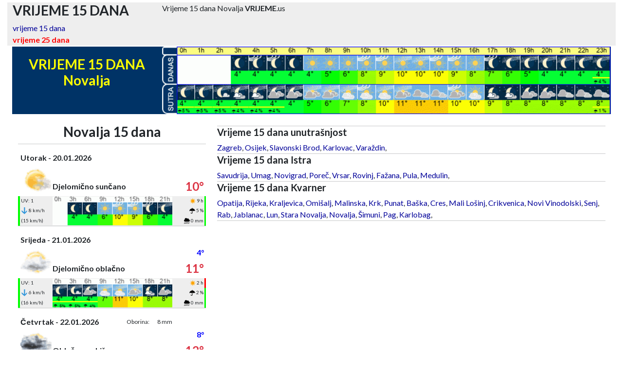

--- FILE ---
content_type: text/html
request_url: https://vrijeme.us/vrijeme-15-dana-novalja.html?ura=1695133672
body_size: 8945
content:
<!DOCTYPE html>
<html lang="hr">

    
    
<head>
<meta charset="utf-8" />    
<meta name="viewport" content="width=device-width, initial-scale=1, shrink-to-fit=no">
<title>VRIJEME 15 DANA Novalja</title>
<meta name="description" content="Vrijeme 15 dana Novalja" />
<meta name="keywords" content="vrijeme 15 dana, vrijeme 15 dana Novalja" />
<meta name="theme-color" media="(prefers-color-scheme: light)" content="white">
<meta name="theme-color" media="(prefers-color-scheme: dark)" content="black">
<meta http-equiv="refresh" content="300" />
<meta name="googlebot" content="notranslate" />
<meta http-equiv="Content-Type" content="text/html; charset=utf-8" />
<meta name="verify-v1" content="jpZjcbkRIYweMQFfqF/KPm0vgRCP7fFrGG4EsjOp2FA=" />
    
<meta property="og:title" content="VRIJEME 15 DANA Novalja">
<meta property="og:description" content="Vrijeme 15 dana Novalja">
<meta property="og:image" content="https://vrijeme.us/favicon/mstile-310x310.png">
<meta property="og:url" content="https://vrijeme.us">    
    
<link rel="shortcut icon" href="https://vrijeme.us/favicon.ico" />
<link rel="canonical" href="https://vrijeme.us/vrijeme-15-dana-novalja.html" />
	
<link rel="stylesheet" href="/assets/bootstrap/css/bootstrap.min.css">
<!-- 
    <link rel="stylesheet" href="https://fonts.googleapis.com/css?family=Lato:300,400,700">
    <link rel="stylesheet" href="assets/fonts/fontawesome-all.min.css">
    <link rel="stylesheet" href="assets/fonts/ionicons.min.css">
    <link rel="stylesheet" href="https://cdnjs.cloudflare.com/ajax/libs/pikaday/1.6.1/css/pikaday.min.css">
-->
    <link rel="stylesheet" href="/assets/css/styles.css?time=1768872397">
    
    <script src="/assets/bootstrap/js/bootstrap.min.js"></script>
<!-- 
    <script src="https://cdnjs.cloudflare.com/ajax/libs/pikaday/1.6.1/pikaday.min.js"></script>
-->
    <script src="/assets/js/theme.js"></script>

<link rel="apple-touch-icon" sizes="180x180" href="https://vrijeme.us/favicon/apple-touch-icon.png">
<link rel="apple-touch-icon-precomposed" sizes="57x57" href="https://vrijeme.us/favicon/apple-touch-icon-57x57.png" />
<link rel="apple-touch-icon-precomposed" sizes="114x114" href="https://vrijeme.us/favicon/apple-touch-icon-114x114.png" />
<link rel="apple-touch-icon-precomposed" sizes="72x72" href="https://vrijeme.us/favicon/apple-touch-icon-72x72.png" />
<link rel="apple-touch-icon-precomposed" sizes="144x144" href="https://vrijeme.us/favicon/apple-touch-icon-144x144.png" />
<link rel="apple-touch-icon-precomposed" sizes="60x60" href="https://vrijeme.us/favicon/apple-touch-icon-60x60.png" />
<link rel="apple-touch-icon-precomposed" sizes="120x120" href="https://vrijeme.us/favicon/apple-touch-icon-120x120.png" />
<link rel="apple-touch-icon-precomposed" sizes="76x76" href="https://vrijeme.us/favicon/apple-touch-icon-76x76.png" />
<link rel="apple-touch-icon-precomposed" sizes="152x152" href="https://vrijeme.us/favicon/apple-touch-icon-152x152.png" />
<link rel="icon" type="image/png" href="https://vrijeme.us/favicon/favicon-196x196.png" sizes="196x196" />
<link rel="icon" type="image/png" href="https://vrijeme.us/favicon/favicon-96x96.png" sizes="96x96" />
<link rel="icon" type="image/png" href="https://vrijeme.us/favicon/favicon-32x32.png" sizes="32x32" />
<link rel="icon" type="image/png" href="https://vrijeme.us/favicon/favicon-16x16.png" sizes="16x16" />
<link rel="icon" type="image/png" href="https://vrijeme.us/favicon/favicon-128.png" sizes="128x128" />
<meta name="application-name" content="&nbsp;"/>
<meta name="msapplication-TileColor" content="#FFFFFF" />
<meta name="msapplication-TileImage" content="https://vrijeme.us/favicon/mstile-144x144.png" />
<meta name="msapplication-square70x70logo" content="https://vrijeme.us/favicon/mstile-70x70.png" />
<meta name="msapplication-square150x150logo" content="https://vrijeme.us/favicon/mstile-150x150.png" />
<meta name="msapplication-wide310x150logo" content="https://vrijeme.us/favicon/mstile-310x150.png" />
<meta name="msapplication-square310x310logo" content="https://vrijeme.us/favicon/mstile-310x310.png" />

<link rel="mask-icon" href="/safari-pinned-tab.svg" color="#5bbad5">
<meta name="msapplication-TileColor" content="#da532c">
<meta name="theme-color" content="#ffffff">

<!-- Begin Cookie Consent plugin -->
<!-- <script type="text/javascript" src="https://vrijeme.us/cookieconsent.latest.min.js"></script> -->
<!-- End Cookie Consent plugin --> 

    
</head>
	
	

	
	
<body>

<!-- Google tag (gtag.js) -->
<script async src="https://www.googletagmanager.com/gtag/js?id=G-4CSH9WJMZF"></script>
<script>
  window.dataLayer = window.dataLayer || [];
  function gtag(){dataLayer.push(arguments);}
  gtag('js', new Date());

  gtag('config', 'G-4CSH9WJMZF');
</script>        
<!-- # VRH STRANI
-->
  
	<header> 
        <div id="vrh" >
            <div class="container sivo">
                <div class="row">
                    <div class="col-3 d-none d-lg-block ">
                            <h1 style="padding-top: 0px">VRIJEME 15 DANA</h1> 
                    </div>
                    <div class="col-12 col-lg-9">
                            Vrijeme 15 dana Novalja <B>VRIJEME</B>.us
                    </div>
                    
                    <div>
                        <a href="https://vrijeme.us/">vrijeme 15 dana<BR></a>
						<a href="https://vrijeme.us/vrijeme-25-dana.html"><font color=red><b>vrijeme 25 dana</b></font></a>
                    </div>
                </div>
            </div>
        </div>
    </header>
    

	
<!-- # MAIN PAGE START
-->	
	<main id="glavno-okno" class="page landing-page" style="padding-top: 2px; text-align: center;">
	
            <div class="container">
                
      <div class="row">
        <div class="col-12 col-md-3 background-blue" >
							<h1 class="vreme-dni" style="width: 100%;height: 100%; padding-bottom: 20px;">VRIJEME 15 DANA<br>Novalja</h1>
        </div>
        <div class="col-9 d-none d-md-block background-blue"><img class="img-fluid" src="https://vreme.us/vrijeme-po-satima/novalja.gif?time=1768872397" alt="vrijeme" style="width: 100%; height: auto; vertical-align: middle">
        </div>
      </div>
      
     			 
                </div>
				
<!-- # vrsta 2
-->			
            <div class="container">	
                <div class="row" id="vrsta-2">
					
<!-- # vrsta 2 stolpec LEVI	
-->
       
                    <div id="stolpec-levi" class="col-sm-12 col-md-5 col-lg-4 col-xl-4 col-xxl-5">
                      <div id="seznam-mest" class="row">
                            <div class="container">
                                <div>
<!-- # SEZNAM MEST LEVO (MOBILE)	
-->                                     
                                    <div id="seznam-mest-levo-SM" class="d-md-none" style="margin: 0px;font-size: 14px;">                                                 
                                        
<hr>
<h4>Vrijeme 15 dana unutrašnjost</h4>
        <div class="seznam-mest-cro-levo">
            <a title="Vrijeme 15 dni Zagreb" href="https://vrijeme.us/vrijeme-15-dana-zagreb.html">Zagreb</a>, <a title="Vrijeme 15 dni Osijek" href="https://vrijeme.us/vrijeme-15-dana-osijek.html">Osijek</a>, <a title="Vrijeme 15 dni Slavonski Brod" href="https://vrijeme.us/vrijeme-15-dana-slavonski-brod.html">Slavonski Brod</a>, <a title="Vrijeme 15 dni Karlovac" href="https://vrijeme.us/vrijeme-15-dana-karlovac.html">Karlovac</a>, <a title="Vrijeme 15 dni Vara&#382;din" href="https://vrijeme.us/vrijeme-15-dana-varazdin.html">Vara&#382;din</a>,         <hr></div>
                                        
<h4>Vrijeme 15 dana Istra</h4>
        <div class="seznam-mest-cro-levo">
            <a title="Vrijeme 15 dni Savudrija" href="https://vrijeme.us/vrijeme-15-dana-savudrija.html">Savudrija</a>, <a title="Vrijeme 15 dni Umag" href="https://vrijeme.us/vrijeme-15-dana-umag.html">Umag</a>, <a title="Vrijeme 15 dni Novigrad" href="https://vrijeme.us/vrijeme-15-dana-novigrad.html">Novigrad</a>, <a title="Vrijeme 15 dni Pore&#269;" href="https://vrijeme.us/vrijeme-15-dana-porec.html">Pore&#269;</a>, <a title="Vrijeme 15 dni Vrsar" href="https://vrijeme.us/vrijeme-15-dana-vrsar.html">Vrsar</a>, <a title="Vrijeme 15 dni Rovinj" href="https://vrijeme.us/vrijeme-15-dana-rovinj.html">Rovinj</a>, <a title="Vrijeme 15 dni Fa&#382;ana" href="https://vrijeme.us/vrijeme-15-dana-fazana.html">Fa&#382;ana</a>, <a title="Vrijeme 15 dni Pula" href="https://vrijeme.us/vrijeme-15-dana-pula.html">Pula</a>, <a title="Vrijeme 15 dni Medulin" href="https://vrijeme.us/vrijeme-15-dana-medulin.html">Medulin</a>,         <hr></div>

<h4>Vrijeme 15 dana Kvarner</h4>
        <div class="seznam-mest-cro-levo">
            <a title="Vrijeme 15 dni Opatija" href="https://vrijeme.us/vrijeme-15-dana-opatija.html">Opatija</a>, <a title="Vrijeme 15 dni Rijeka" href="https://vrijeme.us/vrijeme-15-dana-rijeka.html">Rijeka</a>, <a title="Vrijeme 15 dni Kraljevica" href="https://vrijeme.us/vrijeme-15-dana-kraljevica.html">Kraljevica</a>, <a title="Vrijeme 15 dni Omi&#353;alj" href="https://vrijeme.us/vrijeme-15-dana-omisalj.html">Omi&#353;alj</a>, <a title="Vrijeme 15 dni Malinska" href="https://vrijeme.us/vrijeme-15-dana-malinska.html">Malinska</a>, <a title="Vrijeme 15 dni Krk" href="https://vrijeme.us/vrijeme-15-dana-krk.html">Krk</a>, <a title="Vrijeme 15 dni Punat" href="https://vrijeme.us/vrijeme-15-dana-punat.html">Punat</a>, <a title="Vrijeme 15 dni Ba&#353;ka" href="https://vrijeme.us/vrijeme-15-dana-baska.html">Ba&#353;ka</a>, <a title="Vrijeme 15 dni Cres" href="https://vrijeme.us/vrijeme-15-dana-cres.html">Cres</a>, <a title="Vrijeme 15 dni Mali Lo&#353;inj" href="https://vrijeme.us/vrijeme-15-dana-mali-losinj.html">Mali Lo&#353;inj</a>, <a title="Vrijeme 15 dni Crikvenica" href="https://vrijeme.us/vrijeme-15-dana-crikvenica.html">Crikvenica</a>, <a title="Vrijeme 15 dni Novi Vinodolski" href="https://vrijeme.us/vrijeme-15-dana-novi-vinodolski.html">Novi Vinodolski</a>, <a title="Vrijeme 15 dni Senj" href="https://vrijeme.us/vrijeme-15-dana-senj.html">Senj</a>, <a title="Vrijeme 15 dni Rab" href="https://vrijeme.us/vrijeme-15-dana-rab.html">Rab</a>, <a title="Vrijeme 15 dni Jablanac" href="https://vrijeme.us/vrijeme-15-dana-jablanac.html">Jablanac</a>, <a title="Vrijeme 15 dni Lun" href="https://vrijeme.us/vrijeme-15-dana-lun.html">Lun</a>, <a title="Vrijeme 15 dni Stara Novalja" href="https://vrijeme.us/vrijeme-15-dana-stara-novalja.html">Stara Novalja</a>, <a title="Vrijeme 15 dni Novalja" href="https://vrijeme.us/vrijeme-15-dana-novalja.html">Novalja</a>, <a title="Vrijeme 15 dni &#352;imuni" href="https://vrijeme.us/vrijeme-15-dana-simuni.html">&#352;imuni</a>, <a title="Vrijeme 15 dni Pag" href="https://vrijeme.us/vrijeme-15-dana-pag.html">Pag</a>, <a title="Vrijeme 15 dni Karlobag" href="https://vrijeme.us/vrijeme-15-dana-karlobag.html">Karlobag</a>,         <hr></div>
                                        
<h4>Vrijeme 15 dana Sjeverna Dalmacija</h4>
        <div class="seznam-mest-cro-levo">
            <a title="Vrijeme 15 dni Starigrad" href="https://vrijeme.us/vrijeme-15-dana-starigrad.html">Starigrad</a>, <a title="Vrijeme 15 dni Zadar" href="https://vrijeme.us/vrijeme-15-dana-zadar.html">Zadar</a>, <a title="Vrijeme 15 dni Molat" href="https://vrijeme.us/vrijeme-15-dana-molat.html">Molat</a>, <a title="Vrijeme 15 dni Ugljan" href="https://vrijeme.us/vrijeme-15-dana-ugljan.html">Ugljan</a>, <a title="Vrijeme 15 dni Suko&#353;an" href="https://vrijeme.us/vrijeme-15-dana-sukosan.html">Suko&#353;an</a>, <a title="Vrijeme 15 dni Pa&#353;man" href="https://vrijeme.us/vrijeme-15-dana-pasman.html">Pa&#353;man</a>, <a title="Vrijeme 15 dni Biograd na Moru" href="https://vrijeme.us/vrijeme-15-dana-biograd-na-moru.html">Biograd na Moru</a>, <a title="Vrijeme 15 dni Pako&#353;tane" href="https://vrijeme.us/vrijeme-15-dana-pakostane.html">Pako&#353;tane</a>, <a title="Vrijeme 15 dni Drage" href="https://vrijeme.us/vrijeme-15-dana-drage.html">Drage</a>, <a title="Vrijeme 15 dni Pirovac" href="https://vrijeme.us/vrijeme-15-dana-pirovac.html">Pirovac</a>, <a title="Vrijeme 15 dni Murter" href="https://vrijeme.us/vrijeme-15-dana-murter.html">Murter</a>, <a title="Vrijeme 15 dni Vodice" href="https://vrijeme.us/vrijeme-15-dana-vodice.html">Vodice</a>, <a title="Vrijeme 15 dni &#352;ibenik" href="https://vrijeme.us/vrijeme-15-dana-sibenik.html">&#352;ibenik</a>, <a title="Vrijeme 15 dni Primo&#353;ten" href="https://vrijeme.us/vrijeme-15-dana-primosten.html">Primo&#353;ten</a>,         <hr></div>
                                        
<h4>Vrijeme 15 dana Srednja Dalmacija</h4>
        <div class="seznam-mest-cro-levo">
            <a title="Vrijeme 15 dni Trogir" href="https://vrijeme.us/vrijeme-15-dana-trogir.html">Trogir</a>, <a title="Vrijeme 15 dni &#268;iovo" href="https://vrijeme.us/vrijeme-15-dana-ciovo.html">&#268;iovo</a>, <a title="Vrijeme 15 dni Drvenik" href="https://vrijeme.us/vrijeme-15-dana-drvenik.html">Drvenik</a>, <a title="Vrijeme 15 dni Split" href="https://vrijeme.us/vrijeme-15-dana-split.html">Split</a>, <a title="Vrijeme 15 dni Supetar" href="https://vrijeme.us/vrijeme-15-dana-supetar.html">Supetar</a>, <a title="Vrijeme 15 dni Bol" href="https://vrijeme.us/vrijeme-15-dana-bol.html">Bol</a>, <a title="Vrijeme 15 dni Hvar" href="https://vrijeme.us/vrijeme-15-dana-hvar.html">Hvar</a>, <a title="Vrijeme 15 dni Jelsa" href="https://vrijeme.us/vrijeme-15-dana-jelsa.html">Jelsa</a>, <a title="Vrijeme 15 dni Vis" href="https://vrijeme.us/vrijeme-15-dana-vis.html">Vis</a>, <a title="Vrijeme 15 dni Komi&#382;a" href="https://vrijeme.us/vrijeme-15-dana-komiza.html">Komi&#382;a</a>, <a title="Vrijeme 15 dni Omi&#353;" href="https://vrijeme.us/vrijeme-15-dana-omis.html">Omi&#353;</a>, <a title="Vrijeme 15 dni Ba&#353;ka Voda" href="https://vrijeme.us/vrijeme-15-dana-baska-voda.html">Ba&#353;ka Voda</a>, <a title="Vrijeme 15 dni Makarska" href="https://vrijeme.us/vrijeme-15-dana-makarska.html">Makarska</a>, <a title="Vrijeme 15 dni Tu&#269;epi" href="https://vrijeme.us/vrijeme-15-dana-tucepi.html">Tu&#269;epi</a>,         <hr></div>
                                        
<h4>Vrijeme 15 dana Južna Dalmacija</h4>
        <div class="seznam-mest-cro-levo">
            <a title="Vrijeme 15 dni Vela Luka" href="https://vrijeme.us/vrijeme-15-dana-vela-luka.html">Vela Luka</a>, <a title="Vrijeme 15 dni Kor&#269;ula" href="https://vrijeme.us/vrijeme-15-dana-korcula.html">Kor&#269;ula</a>, <a title="Vrijeme 15 dni Lastovo" href="https://vrijeme.us/vrijeme-15-dana-lastovo.html">Lastovo</a>, <a title="Vrijeme 15 dni Plo&#269;e" href="https://vrijeme.us/vrijeme-15-dana-ploce.html">Plo&#269;e</a>, <a title="Vrijeme 15 dni Orebi&#269;" href="https://vrijeme.us/vrijeme-15-dana-orebic.html">Orebi&#269;</a>, <a title="Vrijeme 15 dni Dubrovnik" href="https://vrijeme.us/vrijeme-15-dana-dubrovnik.html">Dubrovnik</a>,         <hr></div>
                               
                                                                                      
                                    </div>      
                                </div>
                            </div>
                        </div>
						
<!-- # VREME PO DNEVIH 
-->
						

						
						<div id="prognoza" >
						<div id="Vrijeme 15 dana" >
								<h1 id="Novalja 15 dana">Novalja 15 dana</h1>
						</div>
						
<!-- # GENERIRANJE PODATKOV
	 # IZBIRA MESTA 
	// NE ZAGANJAJ SAMOSTOJNO, KER RABI PARAMETER KRAJA
-->

<span id="dots"></span>	
		
        				
<div class="container">					
<div class="row">
	<div class="col-sm-12 col-md-12">
				  <hr>
		<div class="table-responsive" style="padding-top:15px">
			<table class="table-dnevi">
				<tbody style="font-size: 12px;">
					<tr>
						<td style="width: 1%;"></td>
						<td  class="dan" colspan="2" style="width: 53%;">Utorak - 20.01.2026</td>		
						<td class="text-end padavine-txt" style="font-size: 12px;width: 16%;"></td>
									<td class="padavine-value" style="width: 12%;"><br></td>						<td style="width: 17%;"></td>
						<td style="width: 1%;"></td>
					</tr>
						
					<tr>

						<td style="width: 1%;"></td>
						<td rowspan="2" style="width: 17%;"><img src="../slike/vreme/iday_02.gif" loading="lazy" alt="Djelomično sunčano" width="100%"  </td>
						<td style="width: 36%;"></td>
						<td class="text-end sneg-txt" style="width: 16%;"></td>						<td class="sneg-value" style="width: 12%;"><br></td>
						<td class="stopinje-min" style="font-weight: bold;width: 17%;"><br></td>		

						<td colspan="3" style="width: 1%;"></td>
					</tr>

					<tr>
						<td style="width: 1%;"></td>
						<td class="text-start" colspan="3" style="width: 64%;">Djelomično sunčano<br></td>
						<td class="text-danger stopinje-max" style="font-weight: bold;font-size: 24px;width: 17%;">10°<br></td>											
						<td style="width: 1%;"></td>
					</tr>

					<tr>
								<td id="UV-grafika" class=" grafika-rob-zelena "</td>
								<td id="UV-txt" class="sivo mali-podatki-levo" style="width: 17%;">UV: 1</td>
								                              
						<td id="sivo slika-3h" class="sivo v-middle" colspan="3" rowspan="3" style="width: 64%;"><div style="width: 100%;"><a href="#meteogram-7-dni-mobile"><img loading="lazy" src="https://vreme.us/vreme-po-3h/novalja_dan_0-V22.gif?ura=1768872397" alt="vrijeme 3h" border="0" align="center" style="width: 100%; heigth: auto;"></a></div></td>  
						<td id="sonce-txt" class="sivo mali-podatki-desno" style="width: 17%;"><img src="/slike/ikone/sonce.png" class="ikona-mala" alt="sati sunca">9 h</td>                       
						<td id="sonce-grafika" class=" grafika-rob-zelena"</td>                             
                  
					</tr>

					<tr> 
                        
						<td id="veter-grafika" class="grafika-rob-zelena"</td>                        
						<td id="veter-txt" class="sivo mali-podatki-levo" style="width: 17%;">
                            <img src="/slike/ikone/veter-modro.svg" style="transform-origin:50% 50%;transform:rotate(90deg);width:14px" aria-hidden="true" data-atf="1" data-frt="0" alt="veter" >
                            8 km/h 
						</td>
						<td id="padavine-txt" class="sivo mali-podatki-desno" style="width: 17%;"><img src="/slike/ikone/deznik.png" class="ikona-mala" alt="mogućnost oborina" >5 %</td>
						<td id="padavine-grafika" class="grafika-rob-zelena"</td> 
					</tr>

					<tr>
						<td id="veter-grafika" class=" grafika-rob-zelena "</td>	 
						<td id="veter-txt" class="sivo mali-podatki-levo" style="width: 17%;"><i class="fas"></i>(15 km/h)</td>
						<td id="padavine-txt" class="sivo mali-podatki-desno" style="width: 17%;"><img src="/slike/ikone/dez.png" class="ikona-mala" alt="oborina" >0 mm</td>
						<td id="padavine-grafika" class=" grafika-rob-zelena"</td>
					</tr>

				</tbody>
			</table>
		</div>
	</div>		

	
	
  </div>	
</div>
<span id="dots"></span>	
		
        				
<div class="container">					
<div class="row">
	<div class="col-sm-12 col-md-12">
				  <hr>
		<div class="table-responsive" style="padding-top:15px">
			<table class="table-dnevi">
				<tbody style="font-size: 12px;">
					<tr>
						<td style="width: 1%;"></td>
						<td  class="dan" colspan="2" style="width: 53%;">Srijeda - 21.01.2026</td>		
						<td class="text-end padavine-txt" style="font-size: 12px;width: 16%;"></td>
									<td class="padavine-value" style="width: 12%;"><br></td>						<td style="width: 17%;"></td>
						<td style="width: 1%;"></td>
					</tr>
						
					<tr>

						<td style="width: 1%;"></td>
						<td rowspan="2" style="width: 17%;"><img src="../slike/vreme/iday_03.gif" loading="lazy" alt="Djelomično oblačno" width="100%"  </td>
						<td style="width: 36%;"></td>
						<td class="text-end sneg-txt" style="width: 16%;"></td>						<td class="sneg-value" style="width: 12%;"><br></td>
						<td class="stopinje-min" style="font-weight: bold;width: 17%;">4°<br></td>		

						<td colspan="3" style="width: 1%;"></td>
					</tr>

					<tr>
						<td style="width: 1%;"></td>
						<td class="text-start" colspan="3" style="width: 64%;">Djelomično oblačno<br></td>
						<td class="text-danger stopinje-max" style="font-weight: bold;font-size: 24px;width: 17%;">11°<br></td>											
						<td style="width: 1%;"></td>
					</tr>

					<tr>
								<td id="UV-grafika" class=" grafika-rob-zelena "</td>
								<td id="UV-txt" class="sivo mali-podatki-levo" style="width: 17%;">UV: 1</td>
								                              
						<td id="sivo slika-3h" class="sivo v-middle" colspan="3" rowspan="3" style="width: 64%;"><div style="width: 100%;"><a href="#meteogram-7-dni-mobile"><img loading="lazy" src="https://vreme.us/vreme-po-3h/novalja_dan_1-V22.gif?ura=1768872397" alt="vrijeme 3h" border="0" align="center" style="width: 100%; heigth: auto;"></a></div></td>  
						<td id="sonce-txt" class="sivo mali-podatki-desno" style="width: 17%;"><img src="/slike/ikone/sonce.png" class="ikona-mala" alt="sati sunca">2 h</td>                       
						<td id="sonce-grafika" class=" grafika-rob-rdeca"</td>                             
                  
					</tr>

					<tr> 
                        
						<td id="veter-grafika" class="grafika-rob-zelena"</td>                        
						<td id="veter-txt" class="sivo mali-podatki-levo" style="width: 17%;">
                            <img src="/slike/ikone/veter-modro.svg" style="transform-origin:50% 50%;transform:rotate(90deg);width:14px" aria-hidden="true" data-atf="1" data-frt="0" alt="veter" >
                            6 km/h 
						</td>
						<td id="padavine-txt" class="sivo mali-podatki-desno" style="width: 17%;"><img src="/slike/ikone/deznik.png" class="ikona-mala" alt="mogućnost oborina" >2 %</td>
						<td id="padavine-grafika" class="grafika-rob-zelena"</td> 
					</tr>

					<tr>
						<td id="veter-grafika" class=" grafika-rob-zelena "</td>	 
						<td id="veter-txt" class="sivo mali-podatki-levo" style="width: 17%;"><i class="fas"></i>(16 km/h)</td>
						<td id="padavine-txt" class="sivo mali-podatki-desno" style="width: 17%;"><img src="/slike/ikone/dez.png" class="ikona-mala" alt="oborina" >0 mm</td>
						<td id="padavine-grafika" class=" grafika-rob-zelena"</td>
					</tr>

				</tbody>
			</table>
		</div>
	</div>		

	
	
  </div>	
</div>
<span id="dots"></span>	
		
        				
<div class="container">					
<div class="row">
	<div class="col-sm-12 col-md-12">
				  <hr>
		<div class="table-responsive" style="padding-top:15px">
			<table class="table-dnevi">
				<tbody style="font-size: 12px;">
					<tr>
						<td style="width: 1%;"></td>
						<td  class="dan" colspan="2" style="width: 53%;">Četvrtak - 22.01.2026</td>		
						<td class="text-end padavine-txt" style="font-size: 12px;width: 16%;">Oborina: </td>
									<td class="padavine-value" style="width: 12%;s">8 mm<br></td>						<td style="width: 17%;"></td>
						<td style="width: 1%;"></td>
					</tr>
						
					<tr>

						<td style="width: 1%;"></td>
						<td rowspan="2" style="width: 17%;"><img src="../slike/vreme/iday_06.gif" loading="lazy" alt="Oblačno uz kišu" width="100%"  </td>
						<td style="width: 36%;"></td>
						<td class="text-end sneg-txt" style="width: 16%;"></td>						<td class="sneg-value" style="width: 12%;"><br></td>
						<td class="stopinje-min" style="font-weight: bold;width: 17%;">8°<br></td>		

						<td colspan="3" style="width: 1%;"></td>
					</tr>

					<tr>
						<td style="width: 1%;"></td>
						<td class="text-start" colspan="3" style="width: 64%;">Oblačno uz kišu<br></td>
						<td class="text-danger stopinje-max" style="font-weight: bold;font-size: 24px;width: 17%;">12°<br></td>											
						<td style="width: 1%;"></td>
					</tr>

					<tr>
								<td id="UV-grafika" class=" grafika-rob-zelena "</td>
								<td id="UV-txt" class="sivo mali-podatki-levo" style="width: 17%;">UV: 0</td>
								                              
						<td id="sivo slika-3h" class="sivo v-middle" colspan="3" rowspan="3" style="width: 64%;"><div style="width: 100%;"><a href="#meteogram-7-dni-mobile"><img loading="lazy" src="https://vreme.us/vreme-po-3h/novalja_dan_2-V22.gif?ura=1768872397" alt="vrijeme 3h" border="0" align="center" style="width: 100%; heigth: auto;"></a></div></td>  
						<td id="sonce-txt" class="sivo mali-podatki-desno" style="width: 17%;"><img src="/slike/ikone/sonce.png" class="ikona-mala" alt="sati sunca">0 h</td>                       
						<td id="sonce-grafika" class=" grafika-rob-rdeca"</td>                             
                  
					</tr>

					<tr> 
                        
						<td id="veter-grafika" class="grafika-rob-rumena"</td>                        
						<td id="veter-txt" class="sivo mali-podatki-levo" style="width: 17%;">
                            <img src="/slike/ikone/veter-rdece.svg" style="transform-origin:50% 50%;transform:rotate(225deg);width:14px" aria-hidden="true" data-atf="1" data-frt="0" alt="veter" >
                            16 km/h 
						</td>
						<td id="padavine-txt" class="sivo mali-podatki-desno" style="width: 17%;"><img src="/slike/ikone/deznik.png" class="ikona-mala" alt="mogućnost oborina" >70 %</td>
						<td id="padavine-grafika" class="grafika-rob-rdeca"</td> 
					</tr>

					<tr>
						<td id="veter-grafika" class=" grafika-rob-rumena "</td>	 
						<td id="veter-txt" class="sivo mali-podatki-levo" style="width: 17%;"><i class="fas"></i>(32 km/h)</td>
						<td id="padavine-txt" class="sivo mali-podatki-desno" style="width: 17%;"><img src="/slike/ikone/dez.png" class="ikona-mala" alt="oborina" >8 mm</td>
						<td id="padavine-grafika" class=" grafika-rob-oranzna"</td>
					</tr>

				</tbody>
			</table>
		</div>
	</div>		

	
	
  </div>	
</div>
<span id="dots"></span>	
		
        				
<div class="container">					
<div class="row">
	<div class="col-sm-12 col-md-12">
				  <hr>
		<div class="table-responsive" style="padding-top:15px">
			<table class="table-dnevi">
				<tbody style="font-size: 12px;">
					<tr>
						<td style="width: 1%;"></td>
						<td  class="dan" colspan="2" style="width: 53%;">Petak - 23.01.2026</td>		
						<td class="text-end padavine-txt" style="font-size: 12px;width: 16%;">Oborina: </td>
									<td class="padavine-value" style="width: 12%;s">12 mm<br></td>						<td style="width: 17%;"></td>
						<td style="width: 1%;"></td>
					</tr>
						
					<tr>

						<td style="width: 1%;"></td>
						<td rowspan="2" style="width: 17%;"><img src="../slike/vreme/iday_14.gif" loading="lazy" alt="Pretežno oblačno uz kišu" width="100%"  </td>
						<td style="width: 36%;"></td>
						<td class="text-end sneg-txt" style="width: 16%;"></td>						<td class="sneg-value" style="width: 12%;"><br></td>
						<td class="stopinje-min" style="font-weight: bold;width: 17%;">9°<br></td>		

						<td colspan="3" style="width: 1%;"></td>
					</tr>

					<tr>
						<td style="width: 1%;"></td>
						<td class="text-start" colspan="3" style="width: 64%;">Pretežno oblačno uz kišu<br></td>
						<td class="text-danger stopinje-max" style="font-weight: bold;font-size: 24px;width: 17%;">13°<br></td>											
						<td style="width: 1%;"></td>
					</tr>

					<tr>
								<td id="UV-grafika" class=" grafika-rob-zelena "</td>
								<td id="UV-txt" class="sivo mali-podatki-levo" style="width: 17%;">UV: 1</td>
								                              
						<td id="sivo slika-3h" class="sivo v-middle" colspan="3" rowspan="3" style="width: 64%;"><div style="width: 100%;"><a href="#meteogram-7-dni-mobile"><img loading="lazy" src="https://vreme.us/vreme-po-3h/novalja_dan_3-V22.gif?ura=1768872397" alt="vrijeme 3h" border="0" align="center" style="width: 100%; heigth: auto;"></a></div></td>  
						<td id="sonce-txt" class="sivo mali-podatki-desno" style="width: 17%;"><img src="/slike/ikone/sonce.png" class="ikona-mala" alt="sati sunca">1 h</td>                       
						<td id="sonce-grafika" class=" grafika-rob-rdeca"</td>                             
                  
					</tr>

					<tr> 
                        
						<td id="veter-grafika" class="grafika-rob-oranzna"</td>                        
						<td id="veter-txt" class="sivo mali-podatki-levo" style="width: 17%;">
                            <img src="/slike/ikone/veter-rdece.svg" style="transform-origin:50% 50%;transform:rotate(225deg);width:14px" aria-hidden="true" data-atf="1" data-frt="0" alt="veter" >
                            28 km/h 
						</td>
						<td id="padavine-txt" class="sivo mali-podatki-desno" style="width: 17%;"><img src="/slike/ikone/deznik.png" class="ikona-mala" alt="mogućnost oborina" >79 %</td>
						<td id="padavine-grafika" class="grafika-rob-rdeca"</td> 
					</tr>

					<tr>
						<td id="veter-grafika" class=" grafika-rob-oranzna "</td>	 
						<td id="veter-txt" class="sivo mali-podatki-levo" style="width: 17%;"><i class="fas"></i>(48 km/h)</td>
						<td id="padavine-txt" class="sivo mali-podatki-desno" style="width: 17%;"><img src="/slike/ikone/dez.png" class="ikona-mala" alt="oborina" >12 mm</td>
						<td id="padavine-grafika" class=" grafika-rob-rdeca"</td>
					</tr>

				</tbody>
			</table>
		</div>
	</div>		

	
    <!--    <div class="d-none d-md-block">
    -->
            <div class="block">
                <tr><td colspan="4"><!-- vrijeme.us - respons (320x) - 1 -->
                    <ins class="adsbygoogle"
                         style="display:block"
                         data-ad-client="ca-pub-3416355421294402"
                         data-ad-slot="1040402741"
                         data-ad-format="auto"
                         data-full-width-responsive="true"></ins>
                    <script>
                         (adsbygoogle = window.adsbygoogle || []).push({});
                    </script>';
                </td></tr>
            </div>
				
  </div>	
</div>
<span id="dots"></span>	
		
        				
<div class="container">					
<div class="row">
	<div class="col-sm-12 col-md-12">
				  <hr>
		<div class="table-responsive" style="padding-top:15px">
			<table class="table-dnevi">
				<tbody style="font-size: 12px;">
					<tr>
						<td style="width: 1%;"></td>
						<td  class="dan" colspan="2" style="width: 53%;"><font color=blue>Subota</font> - 24.01.2026</td>		
						<td class="text-end padavine-txt" style="font-size: 12px;width: 16%;">Oborina: </td>
									<td class="padavine-value" style="width: 12%;s">9 mm<br></td>						<td style="width: 17%;"></td>
						<td style="width: 1%;"></td>
					</tr>
						
					<tr>

						<td style="width: 1%;"></td>
						<td rowspan="2" style="width: 17%;"><img src="../slike/vreme/iday_07.gif" loading="lazy" alt="Promjenljivo oblačno, mogući pljuskovi" width="100%"  </td>
						<td style="width: 36%;"></td>
						<td class="text-end sneg-txt" style="width: 16%;"></td>						<td class="sneg-value" style="width: 12%;"><br></td>
						<td class="stopinje-min" style="font-weight: bold;width: 17%;">11°<br></td>		

						<td colspan="3" style="width: 1%;"></td>
					</tr>

					<tr>
						<td style="width: 1%;"></td>
						<td class="text-start" colspan="3" style="width: 64%;">Promjenljivo oblačno, mogući pljuskovi<br></td>
						<td class="text-danger stopinje-max" style="font-weight: bold;font-size: 24px;width: 17%;">14°<br></td>											
						<td style="width: 1%;"></td>
					</tr>

					<tr>
								<td id="UV-grafika" class=" grafika-rob-zelena "</td>
								<td id="UV-txt" class="sivo mali-podatki-levo" style="width: 17%;">UV: 1</td>
								                              
						<td id="sivo slika-3h" class="sivo v-middle" colspan="3" rowspan="3" style="width: 64%;"><div style="width: 100%;"><a href="#meteogram-7-dni-mobile"><img loading="lazy" src="https://vreme.us/vreme-po-3h/novalja_dan_4-V22.gif?ura=1768872397" alt="vrijeme 3h" border="0" align="center" style="width: 100%; heigth: auto;"></a></div></td>  
						<td id="sonce-txt" class="sivo mali-podatki-desno" style="width: 17%;"><img src="/slike/ikone/sonce.png" class="ikona-mala" alt="sati sunca">4 h</td>                       
						<td id="sonce-grafika" class=" grafika-rob-oranzna"</td>                             
                  
					</tr>

					<tr> 
                        
						<td id="veter-grafika" class="grafika-rob-oranzna"</td>                        
						<td id="veter-txt" class="sivo mali-podatki-levo" style="width: 17%;">
                            <img src="/slike/ikone/veter-rdece.svg" style="transform-origin:50% 50%;transform:rotate(225deg);width:14px" aria-hidden="true" data-atf="1" data-frt="0" alt="veter" >
                            29 km/h 
						</td>
						<td id="padavine-txt" class="sivo mali-podatki-desno" style="width: 17%;"><img src="/slike/ikone/deznik.png" class="ikona-mala" alt="mogućnost oborina" >83 %</td>
						<td id="padavine-grafika" class="grafika-rob-rdeca"</td> 
					</tr>

					<tr>
						<td id="veter-grafika" class=" grafika-rob-oranzna "</td>	 
						<td id="veter-txt" class="sivo mali-podatki-levo" style="width: 17%;"><i class="fas"></i>(53 km/h)</td>
						<td id="padavine-txt" class="sivo mali-podatki-desno" style="width: 17%;"><img src="/slike/ikone/dez.png" class="ikona-mala" alt="oborina" >9 mm</td>
						<td id="padavine-grafika" class=" grafika-rob-oranzna"</td>
					</tr>

				</tbody>
			</table>
		</div>
	</div>		

	
	
  </div>	
</div>
<span id="dots"></span>	
		
        				
<div class="container">					
<div class="row">
	<div class="col-sm-12 col-md-12">
				  <hr>
		<div class="table-responsive" style="padding-top:15px">
			<table class="table-dnevi">
				<tbody style="font-size: 12px;">
					<tr>
						<td style="width: 1%;"></td>
						<td  class="dan" colspan="2" style="width: 53%;"><font color=red>Nedjelja</font> - 25.01.2026</td>		
						<td class="text-end padavine-txt" style="font-size: 12px;width: 16%;">Oborina: </td>
									<td class="padavine-value" style="width: 12%;s">6 mm<br></td>						<td style="width: 17%;"></td>
						<td style="width: 1%;"></td>
					</tr>
						
					<tr>

						<td style="width: 1%;"></td>
						<td rowspan="2" style="width: 17%;"><img src="../slike/vreme/iday_12.gif" loading="lazy" alt="Oblačno uz malu količinu kiše" width="100%"  </td>
						<td style="width: 36%;"></td>
						<td class="text-end sneg-txt" style="width: 16%;"></td>						<td class="sneg-value" style="width: 12%;"><br></td>
						<td class="stopinje-min" style="font-weight: bold;width: 17%;">8°<br></td>		

						<td colspan="3" style="width: 1%;"></td>
					</tr>

					<tr>
						<td style="width: 1%;"></td>
						<td class="text-start" colspan="3" style="width: 64%;">Oblačno uz malu količinu kiše<br></td>
						<td class="text-danger stopinje-max" style="font-weight: bold;font-size: 24px;width: 17%;">12°<br></td>											
						<td style="width: 1%;"></td>
					</tr>

					<tr>
								<td id="UV-grafika" class=" grafika-rob-zelena "</td>
								<td id="UV-txt" class="sivo mali-podatki-levo" style="width: 17%;">UV: 1</td>
								                              
						<td id="sivo slika-3h" class="sivo v-middle" colspan="3" rowspan="3" style="width: 64%;"><div style="width: 100%;"><a href="#meteogram-7-dni-mobile"><img loading="lazy" src="https://vreme.us/vreme-po-3h/novalja_dan_5-V22.gif?ura=1768872397" alt="vrijeme 3h" border="0" align="center" style="width: 100%; heigth: auto;"></a></div></td>  
						<td id="sonce-txt" class="sivo mali-podatki-desno" style="width: 17%;"><img src="/slike/ikone/sonce.png" class="ikona-mala" alt="sati sunca">0 h</td>                       
						<td id="sonce-grafika" class=" grafika-rob-rdeca"</td>                             
                  
					</tr>

					<tr> 
                        
						<td id="veter-grafika" class="grafika-rob-rumena"</td>                        
						<td id="veter-txt" class="sivo mali-podatki-levo" style="width: 17%;">
                            <img src="/slike/ikone/veter-sivo.svg" style="transform-origin:50% 50%;transform:rotate(180deg);width:14px" aria-hidden="true" data-atf="1" data-frt="0" alt="veter" >
                            17 km/h 
						</td>
						<td id="padavine-txt" class="sivo mali-podatki-desno" style="width: 17%;"><img src="/slike/ikone/deznik.png" class="ikona-mala" alt="mogućnost oborina" >81 %</td>
						<td id="padavine-grafika" class="grafika-rob-rdeca"</td> 
					</tr>

					<tr>
						<td id="veter-grafika" class=" grafika-rob-rumena "</td>	 
						<td id="veter-txt" class="sivo mali-podatki-levo" style="width: 17%;"><i class="fas"></i>(48 km/h)</td>
						<td id="padavine-txt" class="sivo mali-podatki-desno" style="width: 17%;"><img src="/slike/ikone/dez.png" class="ikona-mala" alt="oborina" >6 mm</td>
						<td id="padavine-grafika" class=" grafika-rob-oranzna"</td>
					</tr>

				</tbody>
			</table>
		</div>
	</div>		

	
	
  </div>	
</div>
<span id="dots">	
		
        				
<div class="container">					
<div class="row">
	<div class="col-sm-12 col-md-12">
				  <hr>
		<div class="table-responsive" style="padding-top:15px">
			<table class="table-dnevi">
				<tbody style="font-size: 12px;">
					<tr>
						<td style="width: 1%;"></td>
						<td  class="dan" colspan="2" style="width: 53%;">Ponedjeljak - 26.01.2026</td>		
						<td class="text-end padavine-txt" style="font-size: 12px;width: 16%;">Oborina: </td>
									<td class="padavine-value" style="width: 12%;s">10 mm<br></td>						<td style="width: 17%;"></td>
						<td style="width: 1%;"></td>
					</tr>
						
					<tr>

						<td style="width: 1%;"></td>
						<td rowspan="2" style="width: 17%;"><img src="../slike/vreme/iday_06.gif" loading="lazy" alt="Oblačno uz kišu" width="100%"  </td>
						<td style="width: 36%;"></td>
						<td class="text-end sneg-txt" style="width: 16%;"></td>						<td class="sneg-value" style="width: 12%;"><br></td>
						<td class="stopinje-min" style="font-weight: bold;width: 17%;">9°<br></td>		

						<td colspan="3" style="width: 1%;"></td>
					</tr>

					<tr>
						<td style="width: 1%;"></td>
						<td class="text-start" colspan="3" style="width: 64%;">Oblačno uz kišu<br></td>
						<td class="text-danger stopinje-max" style="font-weight: bold;font-size: 24px;width: 17%;">13°<br></td>											
						<td style="width: 1%;"></td>
					</tr>

					<tr>
								<td id="UV-grafika" class=" grafika-rob-zelena "</td>
								<td id="UV-txt" class="sivo mali-podatki-levo" style="width: 17%;">UV: 0</td>
								                              
						<td id="sivo slika-3h" class="sivo v-middle" colspan="3" rowspan="3" style="width: 64%;"><div style="width: 100%;"></div></td>  
						<td id="sonce-txt" class="sivo mali-podatki-desno" style="width: 17%;"><img src="/slike/ikone/sonce.png" class="ikona-mala" alt="sati sunca">0 h</td>                       
						<td id="sonce-grafika" class=" grafika-rob-rdeca"</td>                             
                  
					</tr>

					<tr> 
                        
						<td id="veter-grafika" class="grafika-rob-zelena"</td>                        
						<td id="veter-txt" class="sivo mali-podatki-levo" style="width: 17%;">
                            <img src="/slike/ikone/veter-rdece.svg" style="transform-origin:50% 50%;transform:rotate(225deg);width:14px" aria-hidden="true" data-atf="1" data-frt="0" alt="veter" >
                            9 km/h 
						</td>
						<td id="padavine-txt" class="sivo mali-podatki-desno" style="width: 17%;"><img src="/slike/ikone/deznik.png" class="ikona-mala" alt="mogućnost oborina" >79 %</td>
						<td id="padavine-grafika" class="grafika-rob-rdeca"</td> 
					</tr>

					<tr>
						<td id="veter-grafika" class=" grafika-rob-zelena "</td>	 
						<td id="veter-txt" class="sivo mali-podatki-levo" style="width: 17%;"><i class="fas"></i>(19 km/h)</td>
						<td id="padavine-txt" class="sivo mali-podatki-desno" style="width: 17%;"><img src="/slike/ikone/dez.png" class="ikona-mala" alt="oborina" >10 mm</td>
						<td id="padavine-grafika" class=" grafika-rob-oranzna"</td>
					</tr>

				</tbody>
			</table>
		</div>
	</div>		

	
	
  </div>	
</div>
<span id="dots"></span>	
		
        				
<div class="container">					
<div class="row">
	<div class="col-sm-12 col-md-12">
				  <hr>
		<div class="table-responsive" style="padding-top:15px">
			<table class="table-dnevi">
				<tbody style="font-size: 12px;">
					<tr>
						<td style="width: 1%;"></td>
						<td  class="dan" colspan="2" style="width: 53%;">Utorak - 27.01.2026</td>		
						<td class="text-end padavine-txt" style="font-size: 12px;width: 16%;">Oborina: </td>
									<td class="padavine-value" style="width: 12%;s">8 mm<br></td>						<td style="width: 17%;"></td>
						<td style="width: 1%;"></td>
					</tr>
						
					<tr>

						<td style="width: 1%;"></td>
						<td rowspan="2" style="width: 17%;"><img src="../slike/vreme/iday_06.gif" loading="lazy" alt="Oblačno uz kišu" width="100%"  </td>
						<td style="width: 36%;"></td>
						<td class="text-end sneg-txt" style="width: 16%;"></td>						<td class="sneg-value" style="width: 12%;"><br></td>
						<td class="stopinje-min" style="font-weight: bold;width: 17%;">9°<br></td>		

						<td colspan="3" style="width: 1%;"></td>
					</tr>

					<tr>
						<td style="width: 1%;"></td>
						<td class="text-start" colspan="3" style="width: 64%;">Oblačno uz kišu<br></td>
						<td class="text-danger stopinje-max" style="font-weight: bold;font-size: 24px;width: 17%;">12°<br></td>											
						<td style="width: 1%;"></td>
					</tr>

					<tr>
								<td id="UV-grafika" class="sivo" style="width: 1% ;"></td>
								<td id="UV-txt" class="sivo mali-podatki-levo" style="width: 17%;"><span class="v-middle" style=" width: 15%;font-size: 10px; "></span></td>
								                              
						<td id="sivo slika-3h" class="sivo v-middle" colspan="3" rowspan="3" style="width: 64%;"><div style="width: 100%;"></div></td>  
						<td id="sonce-txt" class="sivo mali-podatki-desno" style="width: 17%;"><img src="/slike/ikone/sonce.png" class="ikona-mala" alt="sati sunca">0 h</td>                       
						<td id="sonce-grafika" class=" grafika-rob-rdeca"</td>                             
                  
					</tr>

					<tr> 
                        
						<td id="veter-grafika" class="grafika-rob-rumena"</td>                        
						<td id="veter-txt" class="sivo mali-podatki-levo" style="width: 17%;">
                            <img src="/slike/ikone/veter-rdece.svg" style="transform-origin:50% 50%;transform:rotate(225deg);width:14px" aria-hidden="true" data-atf="1" data-frt="0" alt="veter" >
                            11 km/h 
						</td>
						<td id="padavine-txt" class="sivo mali-podatki-desno" style="width: 17%;"><img src="/slike/ikone/deznik.png" class="ikona-mala" alt="mogućnost oborina" >61 %</td>
						<td id="padavine-grafika" class="grafika-rob-oranzna"</td> 
					</tr>

					<tr>
						<td id="veter-grafika" class=" grafika-rob-rumena "</td>	 
						<td id="veter-txt" class="sivo mali-podatki-levo" style="width: 17%;"><i class="fas"></i>(27 km/h)</td>
						<td id="padavine-txt" class="sivo mali-podatki-desno" style="width: 17%;"><img src="/slike/ikone/dez.png" class="ikona-mala" alt="oborina" >8 mm</td>
						<td id="padavine-grafika" class=" grafika-rob-oranzna"</td>
					</tr>

				</tbody>
			</table>
		</div>
	</div>		

	
	
  </div>	
</div>
<span id="dots"></span>	
		
        				
<div class="container">					
<div class="row">
	<div class="col-sm-12 col-md-12">
				  <hr>
		<div class="table-responsive" style="padding-top:15px">
			<table class="table-dnevi">
				<tbody style="font-size: 12px;">
					<tr>
						<td style="width: 1%;"></td>
						<td  class="dan" colspan="2" style="width: 53%;">Srijeda - 28.01.2026</td>		
						<td class="text-end padavine-txt" style="font-size: 12px;width: 16%;">Oborina: </td>
									<td class="padavine-value" style="width: 12%;s">13 mm<br></td>						<td style="width: 17%;"></td>
						<td style="width: 1%;"></td>
					</tr>
						
					<tr>

						<td style="width: 1%;"></td>
						<td rowspan="2" style="width: 17%;"><img src="../slike/vreme/iday_06.gif" loading="lazy" alt="Oblačno uz kišu" width="100%"  </td>
						<td style="width: 36%;"></td>
						<td class="text-end sneg-txt" style="width: 16%;"></td>						<td class="sneg-value" style="width: 12%;"><br></td>
						<td class="stopinje-min" style="font-weight: bold;width: 17%;">8°<br></td>		

						<td colspan="3" style="width: 1%;"></td>
					</tr>

					<tr>
						<td style="width: 1%;"></td>
						<td class="text-start" colspan="3" style="width: 64%;">Oblačno uz kišu<br></td>
						<td class="text-danger stopinje-max" style="font-weight: bold;font-size: 24px;width: 17%;">11°<br></td>											
						<td style="width: 1%;"></td>
					</tr>

					<tr>
								<td id="UV-grafika" class="sivo" style="width: 1% ;"></td>
								<td id="UV-txt" class="sivo mali-podatki-levo" style="width: 17%;"><span class="v-middle" style=" width: 15%;font-size: 10px; "></span></td>
								                              
						<td id="sivo slika-3h" class="sivo v-middle" colspan="3" rowspan="3" style="width: 64%;"><div style="width: 100%;"></div></td>  
						<td id="sonce-txt" class="sivo mali-podatki-desno" style="width: 17%;"><img src="/slike/ikone/sonce.png" class="ikona-mala" alt="sati sunca">0 h</td>                       
						<td id="sonce-grafika" class=" grafika-rob-rdeca"</td>                             
                  
					</tr>

					<tr> 
                        
						<td id="veter-grafika" class="grafika-rob-zelena"</td>                        
						<td id="veter-txt" class="sivo mali-podatki-levo" style="width: 17%;">
                            <img src="/slike/ikone/veter-sivo.svg" style="transform-origin:50% 50%;transform:rotate(180deg);width:14px" aria-hidden="true" data-atf="1" data-frt="0" alt="veter" >
                            10 km/h 
						</td>
						<td id="padavine-txt" class="sivo mali-podatki-desno" style="width: 17%;"><img src="/slike/ikone/deznik.png" class="ikona-mala" alt="mogućnost oborina" >58 %</td>
						<td id="padavine-grafika" class="grafika-rob-oranzna"</td> 
					</tr>

					<tr>
						<td id="veter-grafika" class=" grafika-rob-zelena "</td>	 
						<td id="veter-txt" class="sivo mali-podatki-levo" style="width: 17%;"><i class="fas"></i>(27 km/h)</td>
						<td id="padavine-txt" class="sivo mali-podatki-desno" style="width: 17%;"><img src="/slike/ikone/dez.png" class="ikona-mala" alt="oborina" >13 mm</td>
						<td id="padavine-grafika" class=" grafika-rob-rdeca"</td>
					</tr>

				</tbody>
			</table>
		</div>
	</div>		

	
	
  </div>	
</div>
<span id="dots"></span>	
		
        				
<div class="container">					
<div class="row">
	<div class="col-sm-12 col-md-12">
				  <hr>
		<div class="table-responsive" style="padding-top:15px">
			<table class="table-dnevi">
				<tbody style="font-size: 12px;">
					<tr>
						<td style="width: 1%;"></td>
						<td  class="dan" colspan="2" style="width: 53%;">Četvrtak - 29.01.2026</td>		
						<td class="text-end padavine-txt" style="font-size: 12px;width: 16%;">Oborina: </td>
									<td class="padavine-value" style="width: 12%;s">13 mm<br></td>						<td style="width: 17%;"></td>
						<td style="width: 1%;"></td>
					</tr>
						
					<tr>

						<td style="width: 1%;"></td>
						<td rowspan="2" style="width: 17%;"><img src="../slike/vreme/iday_06.gif" loading="lazy" alt="Oblačno uz kišu" width="100%"  </td>
						<td style="width: 36%;"></td>
						<td class="text-end sneg-txt" style="width: 16%;"></td>						<td class="sneg-value" style="width: 12%;"><br></td>
						<td class="stopinje-min" style="font-weight: bold;width: 17%;">6°<br></td>		

						<td colspan="3" style="width: 1%;"></td>
					</tr>

					<tr>
						<td style="width: 1%;"></td>
						<td class="text-start" colspan="3" style="width: 64%;">Oblačno uz kišu<br></td>
						<td class="text-danger stopinje-max" style="font-weight: bold;font-size: 24px;width: 17%;">9°<br></td>											
						<td style="width: 1%;"></td>
					</tr>

					<tr>
								<td id="UV-grafika" class="sivo" style="width: 1% ;"></td>
								<td id="UV-txt" class="sivo mali-podatki-levo" style="width: 17%;"><span class="v-middle" style=" width: 15%;font-size: 10px; "></span></td>
								                              
						<td id="sivo slika-3h" class="sivo v-middle" colspan="3" rowspan="3" style="width: 64%;"><div style="width: 100%;"></div></td>  
						<td id="sonce-txt" class="sivo mali-podatki-desno" style="width: 17%;"><img src="/slike/ikone/sonce.png" class="ikona-mala" alt="sati sunca">0 h</td>                       
						<td id="sonce-grafika" class=" grafika-rob-rdeca"</td>                             
                  
					</tr>

					<tr> 
                        
						<td id="veter-grafika" class="grafika-rob-rumena"</td>                        
						<td id="veter-txt" class="sivo mali-podatki-levo" style="width: 17%;">
                            <img src="/slike/ikone/veter-modro.svg" style="transform-origin:50% 50%;transform:rotate(135deg);width:14px" aria-hidden="true" data-atf="1" data-frt="0" alt="veter" >
                            15 km/h 
						</td>
						<td id="padavine-txt" class="sivo mali-podatki-desno" style="width: 17%;"><img src="/slike/ikone/deznik.png" class="ikona-mala" alt="mogućnost oborina" >67 %</td>
						<td id="padavine-grafika" class="grafika-rob-rdeca"</td> 
					</tr>

					<tr>
						<td id="veter-grafika" class=" grafika-rob-rumena "</td>	 
						<td id="veter-txt" class="sivo mali-podatki-levo" style="width: 17%;"><i class="fas"></i>(28 km/h)</td>
						<td id="padavine-txt" class="sivo mali-podatki-desno" style="width: 17%;"><img src="/slike/ikone/dez.png" class="ikona-mala" alt="oborina" >13 mm</td>
						<td id="padavine-grafika" class=" grafika-rob-rdeca"</td>
					</tr>

				</tbody>
			</table>
		</div>
	</div>		

	
            <!-- <div class="d-none d-md-block"> --> 
            <div class="block">
    			<tr><td colspan="4">
                        <script async src="https://pagead2.googlesyndication.com/pagead/js/adsbygoogle.js"></script>
                        <!-- vrijeme.us - respons (320x) - 2 -->
                        <ins class="adsbygoogle"
                             style="display:block"
                             data-ad-client="ca-pub-3416355421294402"
                             data-ad-slot="4534932806"
                             data-ad-format="auto"
                             data-full-width-responsive="true"></ins>
                        <script>
                             (adsbygoogle = window.adsbygoogle || []).push({});
                        </script>
                </td></tr>
            </div>
            	
  </div>	
</div>
<span id="dots"></span>	
		
        				
<div class="container">					
<div class="row">
	<div class="col-sm-12 col-md-12">
				  <hr>
		<div class="table-responsive" style="padding-top:15px">
			<table class="table-dnevi">
				<tbody style="font-size: 12px;">
					<tr>
						<td style="width: 1%;"></td>
						<td  class="dan" colspan="2" style="width: 53%;">Petak - 30.01.2026</td>		
						<td class="text-end padavine-txt" style="font-size: 12px;width: 16%;">Oborina: </td>
									<td class="padavine-value" style="width: 12%;s">9 mm<br></td>						<td style="width: 17%;"></td>
						<td style="width: 1%;"></td>
					</tr>
						
					<tr>

						<td style="width: 1%;"></td>
						<td rowspan="2" style="width: 17%;"><img src="../slike/vreme/iday_06.gif" loading="lazy" alt="Oblačno uz kišu" width="100%"  </td>
						<td style="width: 36%;"></td>
						<td class="text-end sneg-txt" style="width: 16%;"></td>						<td class="sneg-value" style="width: 12%;"><br></td>
						<td class="stopinje-min" style="font-weight: bold;width: 17%;">4°<br></td>		

						<td colspan="3" style="width: 1%;"></td>
					</tr>

					<tr>
						<td style="width: 1%;"></td>
						<td class="text-start" colspan="3" style="width: 64%;">Oblačno uz kišu<br></td>
						<td class="text-danger stopinje-max" style="font-weight: bold;font-size: 24px;width: 17%;">8°<br></td>											
						<td style="width: 1%;"></td>
					</tr>

					<tr>
								<td id="UV-grafika" class="sivo" style="width: 1% ;"></td>
								<td id="UV-txt" class="sivo mali-podatki-levo" style="width: 17%;"><span class="v-middle" style=" width: 15%;font-size: 10px; "></span></td>
								                              
						<td id="sivo slika-3h" class="sivo v-middle" colspan="3" rowspan="3" style="width: 64%;"><div style="width: 100%;"></div></td>  
						<td id="sonce-txt" class="sivo mali-podatki-desno" style="width: 17%;"><img src="/slike/ikone/sonce.png" class="ikona-mala" alt="sati sunca">0 h</td>                       
						<td id="sonce-grafika" class=" grafika-rob-rdeca"</td>                             
                  
					</tr>

					<tr> 
                        
						<td id="veter-grafika" class="grafika-rob-rumena"</td>                        
						<td id="veter-txt" class="sivo mali-podatki-levo" style="width: 17%;">
                            <img src="/slike/ikone/veter-modro.svg" style="transform-origin:50% 50%;transform:rotate(135deg);width:14px" aria-hidden="true" data-atf="1" data-frt="0" alt="veter" >
                            14 km/h 
						</td>
						<td id="padavine-txt" class="sivo mali-podatki-desno" style="width: 17%;"><img src="/slike/ikone/deznik.png" class="ikona-mala" alt="mogućnost oborina" >52 %</td>
						<td id="padavine-grafika" class="grafika-rob-oranzna"</td> 
					</tr>

					<tr>
						<td id="veter-grafika" class=" grafika-rob-rumena "</td>	 
						<td id="veter-txt" class="sivo mali-podatki-levo" style="width: 17%;"><i class="fas"></i>(28 km/h)</td>
						<td id="padavine-txt" class="sivo mali-podatki-desno" style="width: 17%;"><img src="/slike/ikone/dez.png" class="ikona-mala" alt="oborina" >9 mm</td>
						<td id="padavine-grafika" class=" grafika-rob-oranzna"</td>
					</tr>

				</tbody>
			</table>
		</div>
	</div>		

	
	
  </div>	
</div>
<span id="dots"></span>	
		
        				
<div class="container">					
<div class="row">
	<div class="col-sm-12 col-md-12">
				  <hr>
		<div class="table-responsive" style="padding-top:15px">
			<table class="table-dnevi">
				<tbody style="font-size: 12px;">
					<tr>
						<td style="width: 1%;"></td>
						<td  class="dan" colspan="2" style="width: 53%;"><font color=blue>Subota</font> - 31.01.2026</td>		
						<td class="text-end padavine-txt" style="font-size: 12px;width: 16%;">Oborina: </td>
									<td class="padavine-value" style="width: 12%;s">10 mm<br></td>						<td style="width: 17%;"></td>
						<td style="width: 1%;"></td>
					</tr>
						
					<tr>

						<td style="width: 1%;"></td>
						<td rowspan="2" style="width: 17%;"><img src="../slike/vreme/iday_06.gif" loading="lazy" alt="Oblačno uz kišu" width="100%"  </td>
						<td style="width: 36%;"></td>
						<td class="text-end sneg-txt" style="width: 16%;"></td>						<td class="sneg-value" style="width: 12%;"><br></td>
						<td class="stopinje-min" style="font-weight: bold;width: 17%;">4°<br></td>		

						<td colspan="3" style="width: 1%;"></td>
					</tr>

					<tr>
						<td style="width: 1%;"></td>
						<td class="text-start" colspan="3" style="width: 64%;">Oblačno uz kišu<br></td>
						<td class="text-danger stopinje-max" style="font-weight: bold;font-size: 24px;width: 17%;">8°<br></td>											
						<td style="width: 1%;"></td>
					</tr>

					<tr>
								<td id="UV-grafika" class="sivo" style="width: 1% ;"></td>
								<td id="UV-txt" class="sivo mali-podatki-levo" style="width: 17%;"><span class="v-middle" style=" width: 15%;font-size: 10px; "></span></td>
								                              
						<td id="sivo slika-3h" class="sivo v-middle" colspan="3" rowspan="3" style="width: 64%;"><div style="width: 100%;"></div></td>  
						<td id="sonce-txt" class="sivo mali-podatki-desno" style="width: 17%;"><img src="/slike/ikone/sonce.png" class="ikona-mala" alt="sati sunca">0 h</td>                       
						<td id="sonce-grafika" class=" grafika-rob-rdeca"</td>                             
                  
					</tr>

					<tr> 
                        
						<td id="veter-grafika" class="grafika-rob-rumena"</td>                        
						<td id="veter-txt" class="sivo mali-podatki-levo" style="width: 17%;">
                            <img src="/slike/ikone/veter-modro.svg" style="transform-origin:50% 50%;transform:rotate(135deg);width:14px" aria-hidden="true" data-atf="1" data-frt="0" alt="veter" >
                            11 km/h 
						</td>
						<td id="padavine-txt" class="sivo mali-podatki-desno" style="width: 17%;"><img src="/slike/ikone/deznik.png" class="ikona-mala" alt="mogućnost oborina" >59 %</td>
						<td id="padavine-grafika" class="grafika-rob-oranzna"</td> 
					</tr>

					<tr>
						<td id="veter-grafika" class=" grafika-rob-rumena "</td>	 
						<td id="veter-txt" class="sivo mali-podatki-levo" style="width: 17%;"><i class="fas"></i>(23 km/h)</td>
						<td id="padavine-txt" class="sivo mali-podatki-desno" style="width: 17%;"><img src="/slike/ikone/dez.png" class="ikona-mala" alt="oborina" >10 mm</td>
						<td id="padavine-grafika" class=" grafika-rob-oranzna"</td>
					</tr>

				</tbody>
			</table>
		</div>
	</div>		

	
	
  </div>	
</div>
    				
							
<div class="container">					
    <div class="row">
        <div class="col-sm-12 col-md-12">
            <div class="table-responsive">
                <table class="table-dnevi"> 
                    <tbody style="font-size: 12px;">

					<tr style="height: auto;"> 
                            <td style="width: 1%;"></td>
                            <td  class="dan" colspan="2" style="width: 53%;"><font color=red>Nedjelja</font> - 01.02.2026</td>	                          	
                             <td class="text-end padavine-txt" style="font-size: 12px;width: 16%;"></td>
                             <td class="padavine-value" style="width: 12%;"><br></td>
                            <td style="width: 17%;"></td>
                            <td style="width: 1%;"></td>
                        </tr>
                            

					<tr style="height: auto;">
                            <td style="width: 1%;"></td>
                            <td rowspan="2" style="width: 17%;"><img src='https://vrijeme.us/slike/vreme/4.gif'> </td>
                            <td style="width: 36%;"></td>
							<td class="text-end sneg-txt" style="width: 16%;"></td>
							<td class="sneg-value" style="width: 12%;"><br></td> 
							<td class="stopinje-min" style="font-weight: bold;width: 17%;">1°<br></td>
                            <td colspan="3" style="width: 1%;"></td>
                        </tr>
    

					<tr style="height: auto;">
                            <td style="width: 1%;"></td>
                            <td class="text-start" colspan="3" style="width: 64%;">Povremeni oblaci<br></td>
							<td class="text-danger stopinje-max" style="font-weight: bold;font-size: 24px;width: 17%;">2°<br></td>										
                            <td style="width: 1%;"></td>
                        </tr>			
    
                      <hr>
                    </tbody>
                </table>
            </div>
        </div>		           
     </div>	
</div>				
				
				
							
<div class="container">					
    <div class="row">
        <div class="col-sm-12 col-md-12">
            <div class="table-responsive">
                <table class="table-dnevi"> 
                    <tbody style="font-size: 12px;">

					<tr style="height: auto;"> 
                            <td style="width: 1%;"></td>
                            <td  class="dan" colspan="2" style="width: 53%;">Ponedjeljak - 02.02.2026</td>	                          	
                             <td class="text-end padavine-txt" style="font-size: 12px;width: 16%;"></td>
                             <td class="padavine-value" style="width: 12%;"><br></td>
                            <td style="width: 17%;"></td>
                            <td style="width: 1%;"></td>
                        </tr>
                            

					<tr style="height: auto;">
                            <td style="width: 1%;"></td>
                            <td rowspan="2" style="width: 17%;"><img src='https://vrijeme.us/slike/vreme/6.gif'> </td>
                            <td style="width: 36%;"></td>
							<td class="text-end sneg-txt" style="width: 16%;"></td>
							<td class="sneg-value" style="width: 12%;"><br></td> 
							<td class="stopinje-min" style="font-weight: bold;width: 17%;">1°<br></td>
                            <td colspan="3" style="width: 1%;"></td>
                        </tr>
    

					<tr style="height: auto;">
                            <td style="width: 1%;"></td>
                            <td class="text-start" colspan="3" style="width: 64%;">Većinom oblačno<br></td>
							<td class="text-danger stopinje-max" style="font-weight: bold;font-size: 24px;width: 17%;">3°<br></td>										
                            <td style="width: 1%;"></td>
                        </tr>			
    
                      <hr>
                    </tbody>
                </table>
            </div>
        </div>		           
     </div>	
</div>				
				
				
							
<div class="container">					
    <div class="row">
        <div class="col-sm-12 col-md-12">
            <div class="table-responsive">
                <table class="table-dnevi"> 
                    <tbody style="font-size: 12px;">

					<tr style="height: auto;"> 
                            <td style="width: 1%;"></td>
                            <td  class="dan" colspan="2" style="width: 53%;">Utorak - 03.02.2026</td>	                          	
                             <td class="text-end padavine-txt" style="font-size: 12px;width: 16%;"></td>
                             <td class="padavine-value" style="width: 12%;"><br></td>
                            <td style="width: 17%;"></td>
                            <td style="width: 1%;"></td>
                        </tr>
                            

					<tr style="height: auto;">
                            <td style="width: 1%;"></td>
                            <td rowspan="2" style="width: 17%;"><img src='https://vrijeme.us/slike/vreme/12.gif'> </td>
                            <td style="width: 36%;"></td>
							<td class="text-end sneg-txt" style="width: 16%;"></td>
							<td class="sneg-value" style="width: 12%;"><br></td> 
							<td class="stopinje-min" style="font-weight: bold;width: 17%;">2°<br></td>
                            <td colspan="3" style="width: 1%;"></td>
                        </tr>
    

					<tr style="height: auto;">
                            <td style="width: 1%;"></td>
                            <td class="text-start" colspan="3" style="width: 64%;">Pljuskovi<br></td>
							<td class="text-danger stopinje-max" style="font-weight: bold;font-size: 24px;width: 17%;">4°<br></td>										
                            <td style="width: 1%;"></td>
                        </tr>			
    
                      <hr>
                    </tbody>
                </table>
            </div>
        </div>		           
     </div>	
</div>				
				
    
														
</span>


						


                    </div>
                </div>
<!-- # END vrsta 2 stolpec LEVI					
-->
					
<!-- # vrsta 2 stolpec DESNI (MD+)					
-->
					
                    <div id="desni-stolpec" class="center col-xs-12 col-sm-12 col-md-7 col-lg-8 col-xl-8 col-xxl-7">						
						
<!-- # SEZNAM MEST DESNO (MD+)	
-->
                        <div class="row" id="seznam-mest-desno">
                            <div class="container">
                                <div>
                                    <div id="seznam-mest-desno-MD" class="d-none d-md-block seznam-mest-desno">
                                        <br>  
                                        
<hr>
<h3 class="left">Vrijeme 15 dana unutrašnjost</h3>
        <div class="seznam-mest-cro-desno">
<a title="Vrijeme 15 dana Zagreb" href="https://vrijeme.us/vrijeme-15-dana-zagreb.html">Zagreb</a>, <a title="Vrijeme 15 dana Osijek" href="https://vrijeme.us/vrijeme-15-dana-osijek.html">Osijek</a>, <a title="Vrijeme 15 dana Slavonski Brod" href="https://vrijeme.us/vrijeme-15-dana-slavonski-brod.html">Slavonski Brod</a>, <a title="Vrijeme 15 dana Karlovac" href="https://vrijeme.us/vrijeme-15-dana-karlovac.html">Karlovac</a>, <a title="Vrijeme 15 dana Vara&#382;din" href="https://vrijeme.us/vrijeme-15-dana-varazdin.html">Vara&#382;din</a>,         <hr></div>
                                        
<h3 class="left">Vrijeme 15 dana Istra</h3>
        <div class="seznam-mest-cro-desno">
<a title="Vrijeme 15 dana Savudrija" href="https://vrijeme.us/vrijeme-15-dana-savudrija.html">Savudrija</a>, <a title="Vrijeme 15 dana Umag" href="https://vrijeme.us/vrijeme-15-dana-umag.html">Umag</a>, <a title="Vrijeme 15 dana Novigrad" href="https://vrijeme.us/vrijeme-15-dana-novigrad.html">Novigrad</a>, <a title="Vrijeme 15 dana Pore&#269;" href="https://vrijeme.us/vrijeme-15-dana-porec.html">Pore&#269;</a>, <a title="Vrijeme 15 dana Vrsar" href="https://vrijeme.us/vrijeme-15-dana-vrsar.html">Vrsar</a>, <a title="Vrijeme 15 dana Rovinj" href="https://vrijeme.us/vrijeme-15-dana-rovinj.html">Rovinj</a>, <a title="Vrijeme 15 dana Fa&#382;ana" href="https://vrijeme.us/vrijeme-15-dana-fazana.html">Fa&#382;ana</a>, <a title="Vrijeme 15 dana Pula" href="https://vrijeme.us/vrijeme-15-dana-pula.html">Pula</a>, <a title="Vrijeme 15 dana Medulin" href="https://vrijeme.us/vrijeme-15-dana-medulin.html">Medulin</a>,                
        <hr></div>     
                                        
<h3 class="left">Vrijeme 15 dana Kvarner</h3>
        <div class="seznam-mest-cro-desno">
            <a title="Vrijeme 15 dana Opatija" href="https://vrijeme.us/vrijeme-15-dana-opatija.html">Opatija</a>, <a title="Vrijeme 15 dana Rijeka" href="https://vrijeme.us/vrijeme-15-dana-rijeka.html">Rijeka</a>, <a title="Vrijeme 15 dana Kraljevica" href="https://vrijeme.us/vrijeme-15-dana-kraljevica.html">Kraljevica</a>, <a title="Vrijeme 15 dana Omi&#353;alj" href="https://vrijeme.us/vrijeme-15-dana-omisalj.html">Omi&#353;alj</a>, <a title="Vrijeme 15 dana Malinska" href="https://vrijeme.us/vrijeme-15-dana-malinska.html">Malinska</a>, <a title="Vrijeme 15 dana Krk" href="https://vrijeme.us/vrijeme-15-dana-krk.html">Krk</a>, <a title="Vrijeme 15 dana Punat" href="https://vrijeme.us/vrijeme-15-dana-punat.html">Punat</a>, <a title="Vrijeme 15 dana Ba&#353;ka" href="https://vrijeme.us/vrijeme-15-dana-baska.html">Ba&#353;ka</a>, <a title="Vrijeme 15 dana Cres" href="https://vrijeme.us/vrijeme-15-dana-cres.html">Cres</a>, <a title="Vrijeme 15 dana Mali Lo&#353;inj" href="https://vrijeme.us/vrijeme-15-dana-mali-losinj.html">Mali Lo&#353;inj</a>, <a title="Vrijeme 15 dana Crikvenica" href="https://vrijeme.us/vrijeme-15-dana-crikvenica.html">Crikvenica</a>, <a title="Vrijeme 15 dana Novi Vinodolski" href="https://vrijeme.us/vrijeme-15-dana-novi-vinodolski.html">Novi Vinodolski</a>, <a title="Vrijeme 15 dana Senj" href="https://vrijeme.us/vrijeme-15-dana-senj.html">Senj</a>, <a title="Vrijeme 15 dana Rab" href="https://vrijeme.us/vrijeme-15-dana-rab.html">Rab</a>, <a title="Vrijeme 15 dana Jablanac" href="https://vrijeme.us/vrijeme-15-dana-jablanac.html">Jablanac</a>, <a title="Vrijeme 15 dana Lun" href="https://vrijeme.us/vrijeme-15-dana-lun.html">Lun</a>, <a title="Vrijeme 15 dana Stara Novalja" href="https://vrijeme.us/vrijeme-15-dana-stara-novalja.html">Stara Novalja</a>, <a title="Vrijeme 15 dana Novalja" href="https://vrijeme.us/vrijeme-15-dana-novalja.html">Novalja</a>, <a title="Vrijeme 15 dana &#352;imuni" href="https://vrijeme.us/vrijeme-15-dana-simuni.html">&#352;imuni</a>, <a title="Vrijeme 15 dana Pag" href="https://vrijeme.us/vrijeme-15-dana-pag.html">Pag</a>, <a title="Vrijeme 15 dana Karlobag" href="https://vrijeme.us/vrijeme-15-dana-karlobag.html">Karlobag</a>,         <hr></div>

    <script async src="https://pagead2.googlesyndication.com/pagead/js/adsbygoogle.js?client=ca-pub-3416355421294402"
         crossorigin="anonymous"></script>
    <!-- vrijeme.us - respons - right (cities) -->
    <ins class="adsbygoogle"
         style="display:block"
         data-ad-client="ca-pub-3416355421294402"
         data-ad-slot="2387048708"
         data-ad-format="auto"
         data-full-width-responsive="true"></ins>
    <script>
         (adsbygoogle = window.adsbygoogle || []).push({});
    </script>



<h3 class="left">Vrijeme 15 dana Sjeverna Dalmacija</h3>
        <div class="seznam-mest-cro-desno">
            <a title="Vrijeme 15 dana Starigrad" href="https://vrijeme.us/vrijeme-15-dana-starigrad.html">Starigrad</a>, <a title="Vrijeme 15 dana Zadar" href="https://vrijeme.us/vrijeme-15-dana-zadar.html">Zadar</a>, <a title="Vrijeme 15 dana Molat" href="https://vrijeme.us/vrijeme-15-dana-molat.html">Molat</a>, <a title="Vrijeme 15 dana Ugljan" href="https://vrijeme.us/vrijeme-15-dana-ugljan.html">Ugljan</a>, <a title="Vrijeme 15 dana Suko&#353;an" href="https://vrijeme.us/vrijeme-15-dana-sukosan.html">Suko&#353;an</a>, <a title="Vrijeme 15 dana Pa&#353;man" href="https://vrijeme.us/vrijeme-15-dana-pasman.html">Pa&#353;man</a>, <a title="Vrijeme 15 dana Biograd na Moru" href="https://vrijeme.us/vrijeme-15-dana-biograd-na-moru.html">Biograd na Moru</a>, <a title="Vrijeme 15 dana Pako&#353;tane" href="https://vrijeme.us/vrijeme-15-dana-pakostane.html">Pako&#353;tane</a>, <a title="Vrijeme 15 dana Drage" href="https://vrijeme.us/vrijeme-15-dana-drage.html">Drage</a>, <a title="Vrijeme 15 dana Pirovac" href="https://vrijeme.us/vrijeme-15-dana-pirovac.html">Pirovac</a>, <a title="Vrijeme 15 dana Murter" href="https://vrijeme.us/vrijeme-15-dana-murter.html">Murter</a>, <a title="Vrijeme 15 dana Vodice" href="https://vrijeme.us/vrijeme-15-dana-vodice.html">Vodice</a>, <a title="Vrijeme 15 dana &#352;ibenik" href="https://vrijeme.us/vrijeme-15-dana-sibenik.html">&#352;ibenik</a>, <a title="Vrijeme 15 dana Primo&#353;ten" href="https://vrijeme.us/vrijeme-15-dana-primosten.html">Primo&#353;ten</a>,         <hr></div>
                                        
<h3 class="left">Vrijeme 15 dana Srednja Dalmacija</h3>
        <div class="seznam-mest-cro-desno">
            <a title="Vrijeme 15 dana Trogir" href="https://vrijeme.us/vrijeme-15-dana-trogir.html">Trogir</a>, <a title="Vrijeme 15 dana &#268;iovo" href="https://vrijeme.us/vrijeme-15-dana-ciovo.html">&#268;iovo</a>, <a title="Vrijeme 15 dana Drvenik" href="https://vrijeme.us/vrijeme-15-dana-drvenik.html">Drvenik</a>, <a title="Vrijeme 15 dana Split" href="https://vrijeme.us/vrijeme-15-dana-split.html">Split</a>, <a title="Vrijeme 15 dana Supetar" href="https://vrijeme.us/vrijeme-15-dana-supetar.html">Supetar</a>, <a title="Vrijeme 15 dana Bol" href="https://vrijeme.us/vrijeme-15-dana-bol.html">Bol</a>, <a title="Vrijeme 15 dana Hvar" href="https://vrijeme.us/vrijeme-15-dana-hvar.html">Hvar</a>, <a title="Vrijeme 15 dana Jelsa" href="https://vrijeme.us/vrijeme-15-dana-jelsa.html">Jelsa</a>, <a title="Vrijeme 15 dana Vis" href="https://vrijeme.us/vrijeme-15-dana-vis.html">Vis</a>, <a title="Vrijeme 15 dana Komi&#382;a" href="https://vrijeme.us/vrijeme-15-dana-komiza.html">Komi&#382;a</a>, <a title="Vrijeme 15 dana Omi&#353;" href="https://vrijeme.us/vrijeme-15-dana-omis.html">Omi&#353;</a>, <a title="Vrijeme 15 dana Ba&#353;ka Voda" href="https://vrijeme.us/vrijeme-15-dana-baska-voda.html">Ba&#353;ka Voda</a>, <a title="Vrijeme 15 dana Makarska" href="https://vrijeme.us/vrijeme-15-dana-makarska.html">Makarska</a>, <a title="Vrijeme 15 dana Tu&#269;epi" href="https://vrijeme.us/vrijeme-15-dana-tucepi.html">Tu&#269;epi</a>,         <hr></div>
                                        
<h3 class="left">Vrijeme 15 dana Južna Dalmacija</h3>
        <div class="seznam-mest-cro-desno">
            <a title="Vrijeme 15 dana Vela Luka" href="https://vrijeme.us/vrijeme-15-dana-vela-luka.html">Vela Luka</a>, <a title="Vrijeme 15 dana Kor&#269;ula" href="https://vrijeme.us/vrijeme-15-dana-korcula.html">Kor&#269;ula</a>, <a title="Vrijeme 15 dana Lastovo" href="https://vrijeme.us/vrijeme-15-dana-lastovo.html">Lastovo</a>, <a title="Vrijeme 15 dana Plo&#269;e" href="https://vrijeme.us/vrijeme-15-dana-ploce.html">Plo&#269;e</a>, <a title="Vrijeme 15 dana Orebi&#269;" href="https://vrijeme.us/vrijeme-15-dana-orebic.html">Orebi&#269;</a>, <a title="Vrijeme 15 dana Dubrovnik" href="https://vrijeme.us/vrijeme-15-dana-dubrovnik.html">Dubrovnik</a>,         <hr></div>
	                                        
                                        
									</div>
                                </div>
                            </div>
                        </div>     
							

<!-- # TRENUTNO
-->					
                        <div class="row">
                            <div class="col-12 col-md-12">
<!--                            <div class="col-12 col-md-6">     -->
    							<div id="aktualni podaci" >
                                                                                                     
                                                                                <h2 id="aktualni podaci">Aktualni podaci<br></h2>
    								
<!--                                        <div>Kliknite za veću sliku.</div>
                                        <a href="javascript:popUp('https://vrijeme.us/vrijeme-danas.php');" href="#">
                                        <img class="img-fluid" loading="lazy" id="Vrijeme danas" alt="Vrijeme danas" src="https://vreme.informacije.si/hrvaska/vreme_hr_CRO_mini_2026012002.jpg?minute=26" width="100%" height="auto" border="0"></a>
-->
                                    
                                        
                                        <img class="img-fluid" loading="lazy" id="Vrijeme danas" alt="Vrijeme danas" src="https://vreme.informacije.si/hrvaska/vreme_hr_CRO_2026012002.jpg?minute=26" width="100%" height="auto" border="0">
                                    
                                    
                                    
                                </div>
                            </div>
<!-- # RADAR		
-->
                            
                            <div class="col-12 col-md-12">
<!--                            <div class="col-12 col-md-6">     -->
    							<div id="radarska slika" >
                                    <h2 id="radarska slika">Radarska slika<br></h2>
                                    
<!--    								<div>Kliknite za animaciju.</div>
                                        <a href="javascript:window.open('https://vrijeme.hr/anim_kompozit.gif', 'Radar kompozit', 'width=500,height=550,resizable=no');void(0);" href="#">
                                        <img class="img-fluid" loading="lazy" id="Radarska slika" alt="Radarska slika" src="https://vrijeme.hr/kompozit-stat.png" width="100%" height="auto" border="0"></a>
-->
                                    
                                        <img class="img-fluid" loading="lazy" id="Radarska slika" alt="Radarska slika" src="https://vrijeme.hr/anim_kompozit.gif" width="100%" height="auto" border="0">
                                    
							    </div>						 
							</div>		
                        </div>

            
																		
<!-- # END DESNI SEZNAM									
-->	
                            
                    </div>
					
<!-- # END DESNI DEL
-->
                </div>
				
<!-- # END vrsta 2
-->				
			</div>
        </div>
    
<div class="adsenseOnLeft">
    <script async src="https://pagead2.googlesyndication.com/pagead/js/adsbygoogle.js?client=ca-pub-3416355421294402"
         crossorigin="anonymous"></script>
    <!-- vrijeme.us - respons - BOTTOM -->
    <ins class="adsbygoogle"
         style="display:block"
         data-ad-client="ca-pub-3416355421294402"
         data-ad-slot="4891537516"
         data-ad-format="auto"
         data-full-width-responsive="true"></ins>
    <script>
         (adsbygoogle = window.adsbygoogle || []).push({});
    </script>
</div>    
    
    </main>

<!-- # END MAIN PAGE
-->	
	
<!-- # NOGA
-->
	
    <footer id="noga" class="page-footer">
        <p id="crta" style="background: var(--bs-gray);"></p>
        <div class="container" id="besedilo-noge">
            <div class="viri">
            </div>
            <div class="links">
            </div>
            <div class="social-icons"></div>
        </div>
        

        <div id="banner-float" class="d-md-none" style="position:fixed;bottom:0;width:calc(100% - 10px);font-family:arial;font-weight: bold;font-size:16px;">
            <div class="categories_menu";> 
                <ul  style="list-style: none; padding-inline-start:10px; ">
                    <li><a href="#vrh" title="Gradovi" >Gradovi</a></li>
                    <li><a href="#prognoza" title="Prognoza" >Prognoza</a></li>
                    <li><a href="#aktualni podaci" title="Aktualni podaci" >Aktualni podaci</a></li>  
                    <li><a href="#radarska slika" title="Radarska slika" >Radarska slika</a></li>
                </ul>
            </div>			
        </div>           
        
    </footer>

<div>
<span class="copyright">Copyright © vrijeme.us, vreme.us, vreme.pro, informacije.si</span>
</div>


<script>
function PrikaziVec() {
  var dots = document.getElementById("dots");
  var moreText = document.getElementById("more");
  var btnText = document.getElementById("myBtn");

  if (dots.style.display === "none") {
    dots.style.display = "inline";
    btnText.innerHTML = "<br>&#8595;<br>&#8595;<br>Prikaži več dni<br>(klikni tukaj)<br>&#8595;<br>&#8595;<br><br>"; 
    moreText.style.display = "none";
  }
	else {
    dots.style.display = "none";
//    btnText.innerHTML = "&#8593; Skrij dodatne dneve &#8593;"; 
    btnText.innerHTML = "<hr>"; 
    moreText.style.display = "inline";
  }
}
</script>

<script>
function prikazi_skrij_div_nap(){
	
	var times = 3;
	for(var zz=0; zz < times; zz++){
	   
	   var x = document.getElementsByClassName('hidde_tr'); 
	   var zap = 0;
	   if (x.length > 0){	
		for (var i = 0; i < x.length; i++) {
			x[zap].className='display_tr';  
			zap = zap +1;
		}
	   }
	}

  document.getElementById('show_add_days').className='hidde_tr'; 
	
	
}
</script>

<script language="JavaScript">
function popUp(URL) {
    day = new Date();
    id = day.getTime();
    eval("page" + id + " = window.open(URL, '" + id + "', 'toolbar=0,scrollbars=0,location=0,statusbar=0,menubar=0,resizable=0,width=870,height=930,left = 50,top = 15');");
}
</script>

<script language="JavaScript">
function popUpCro(URL) {
    day = new Date();
    id = day.getTime();
    eval("page" + id + " = window.open(URL, '" + id + "', 'toolbar=0,scrollbars=0,location=0,statusbar=0,menubar=0,resizable=0,width=860,height=900,left = 50,top = 15');");
}
</script>
    
</body>

</html>

--- FILE ---
content_type: text/html; charset=utf-8
request_url: https://www.google.com/recaptcha/api2/aframe
body_size: 267
content:
<!DOCTYPE HTML><html><head><meta http-equiv="content-type" content="text/html; charset=UTF-8"></head><body><script nonce="NneJOuNr82cIHHJFVXzjyg">/** Anti-fraud and anti-abuse applications only. See google.com/recaptcha */ try{var clients={'sodar':'https://pagead2.googlesyndication.com/pagead/sodar?'};window.addEventListener("message",function(a){try{if(a.source===window.parent){var b=JSON.parse(a.data);var c=clients[b['id']];if(c){var d=document.createElement('img');d.src=c+b['params']+'&rc='+(localStorage.getItem("rc::a")?sessionStorage.getItem("rc::b"):"");window.document.body.appendChild(d);sessionStorage.setItem("rc::e",parseInt(sessionStorage.getItem("rc::e")||0)+1);localStorage.setItem("rc::h",'1768873870900');}}}catch(b){}});window.parent.postMessage("_grecaptcha_ready", "*");}catch(b){}</script></body></html>

--- FILE ---
content_type: image/svg+xml
request_url: https://vrijeme.us/slike/ikone/veter-sivo.svg
body_size: 333
content:
<?xml version="1.0" encoding="utf-8"?>
<!DOCTYPE svg PUBLIC "-//W3C//DTD SVG 1.1//EN" "http://www.w3.org/Graphics/SVG/1.1/DTD/svg11.dtd">
<svg version="1.1" id="Layer_1" xmlns="http://www.w3.org/2000/svg" xmlns:xlink="http://www.w3.org/1999/xlink" x="0px" y="0px" width="42px" height="42px" viewBox="0 0 42 42" enable-background="new 0 0 42 42" xml:space="preserve">
<polygon fill="#AEBFCF" points="27,37.5 42,20 27,4.5 18,4.5 30,16.5 0,16.5 0,23.5 30,23.5 18,37.5 "/>
</svg>
